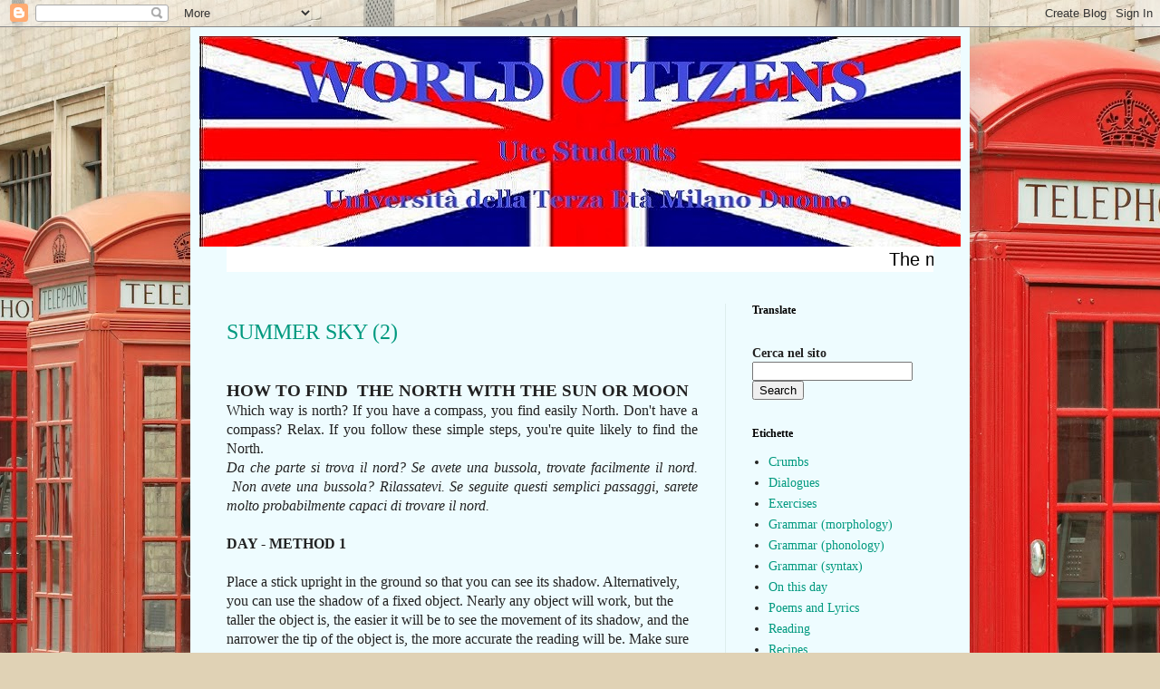

--- FILE ---
content_type: text/html; charset=UTF-8
request_url: https://utestudents.blogspot.com/b/stats?style=BLACK_TRANSPARENT&timeRange=ALL_TIME&token=APq4FmDNxgKBH1pCNaTT-m7HPR6TJlsxv3uazpZPR8iU9XUYjLaaiZTkZB26tw1gnn3leGrmuXnJRYgprhCgdfIX0Nbo4kf3rA
body_size: -8
content:
{"total":469535,"sparklineOptions":{"backgroundColor":{"fillOpacity":0.1,"fill":"#000000"},"series":[{"areaOpacity":0.3,"color":"#202020"}]},"sparklineData":[[0,24],[1,12],[2,8],[3,23],[4,20],[5,28],[6,36],[7,21],[8,26],[9,29],[10,28],[11,39],[12,60],[13,62],[14,95],[15,61],[16,59],[17,53],[18,49],[19,47],[20,53],[21,50],[22,57],[23,56],[24,55],[25,35],[26,55],[27,24],[28,41],[29,6]],"nextTickMs":3600000}